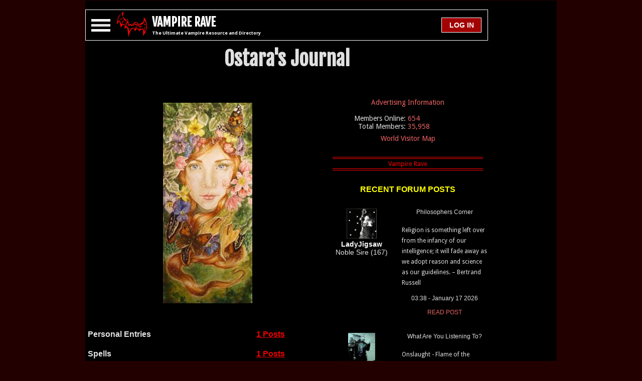

--- FILE ---
content_type: text/html; charset=utf-8
request_url: https://www.vampirerave.com/journal/journal2.php?journal=Ostara
body_size: 10427
content:
<!DOCTYPE html>
<html>
<head>
  <script>var timerStart = Date.now(); </script>
  <title>Ostara's Vampire Journal</title>
  <meta charset="UTF-8">
  <meta name="google" content="notranslate">
  <meta http-equiv="Content-Language" content="en">
  <link rel="shortcut icon" href="/favicon.ico">
  <link rel="apple-touch-icon" sizes="180x180" href="/apple-touch-icon.png">
  <link rel="manifest" href="/manifest.json">
  <link rel="mask-icon" href="/safari-pinned-tab.svg" color="#5bbad5">
  <meta name="theme-color" content="#000000">
  <meta http-equiv="Content-Type" content="text/html; charset=UTF-8" />
  <meta http-equiv="X-UA-Compatible" content="IE=edge,chrome=1">
  <meta name="viewport" content="width=device-width, initial-scale=1, maximum-scale=1, minimal-ui">
  <meta http-equiv="Content-Style-Type" content="text/css" />
  <meta name="description" content="May you have many blessings of rebirth . Focus your best intentions.  
 
 
 
 
 
 
..." />
  <meta name="copyright" content="1995, The Dark Network" />
  <meta http-equiv="audience" content="everything" />
  <meta name="author" content="CT Thompson" />
  <meta name="distribution" content="global" />
  <meta name="revisit-after" content="1 day" />

  <link rel="stylesheet" href="https://www.vampirerave.com/inc/layouts/css/phantasm.css" type="text/css" />
  <link rel="stylesheet" href="https://fonts.googleapis.com/css?family=Roboto:700|Fjalla+One|Droid+Sans%3A400%2C700" type="text/css" media="all" />

  <meta name="twitter:card"         content="summary">
  <meta name="twitter:url"          content="https://www.vampirerave.com/journal/journal2.php?journal=Ostara">
  <meta name="twitter:title"        content="Ostara's Vampire Journal">
  <meta name="twitter:description"  content="May you have many blessings of rebirth . Focus your best intentions.  
 
 
 
 
 
 
...">
  <meta name="twitter:image"        content="https://www.vampirerave.com/inc/layouts/images/phantasm/bat.png">

  <meta property="og:site_name"     content="Vampire Rave" />
  <meta property="og:url"           content="https://www.vampirerave.com/journal/journal2.php?journal=Ostara" />
  <meta property="og:type"          content="website" />
  <meta property="og:title"         content="Ostara's Vampire Journal" />
  <meta property="og:description"   content="May you have many blessings of rebirth . Focus your best intentions.  
 
 
 
 
 
 
..." />
  <meta property="og:image"         content="https://www.vampirerave.com/inc/layouts/images/phantasm/bat.png" />

  <meta itemprop="name" content="Ostara's Vampire Journal">
  <meta itemprop="description" content="May you have many blessings of rebirth . Focus your best intentions.  
 
 
 
 
 
 
...">
  <meta itemprop="image" content="https://www.vampirerave.com/inc/layouts/images/phantasm/bat.png">

  <link rel="canonical" href="https://www.vampirerave.com/journal/journal2.php?journal=Ostara" />
    <script async src="https://pagead2.googlesyndication.com/pagead/js/adsbygoogle.js?client=ca-pub-9924029466086247" crossorigin="anonymous"></script>
    

  <script src="https://ajax.googleapis.com/ajax/libs/jquery/1.12.4/jquery.min.js"></script>
  <script src="https://www.vampirerave.com/inc/moment.js"></script>
  <script src="https://www.vampirerave.com/inc/jquery.countdown.min.js"></script>

  <!-- [#!EXTRA STYLE!#] -->


</head>
<body class="holy-grail">

  <div id="wrapfabtest">
    <div class="adBanner" style="background-color:transparent; height:1px; width:1px;">
    </div>
  </div>
  <div id="ab-warning" style="display:none; min-width:250px; overflow-y: auto; flex-wrap:wrap; align-items:center; background-color:yellow; position: fixed; top: 50%; left: 50%; -webkit-transform: translate(-50%, -50%); transform: translate(-50%, -50%); border: 2px solid white; border-radius:10px; padding:15px;">
    <div style="width:100%; color:black; font-family: 'Roboto:700', sans-serif; font-weight:bold; font-size: 1em;">
	  <span style="font-size:30px;"><center>AD BLOCKING SOFTWARE DETECTED</center></span><br />
	</div>
	<div style="width:100%; color:black; font-family: 'Roboto:700', sans-serif; font-weight:bold; font-size: 1em;">
	  You are not a Premium Member and you are blocking ads. You are using Vampire Rave for free. Vampire Rave relies on ads in order to operate. Please disable your Ad Blocker. This can easily be done for Vampire Rave only.<br /><br />
	  If you are using Chrome, click the red hand button at the top right of the screen:<br /><br />
	  <center><img src="/images/ab-click.png" width="80" height="69" /></center><br />
	  Then select: <i>Don't run on pages on this site</i><br /><br />
	  If you do it correctly, the red hand will turn to green and you will no longer see this message.<br /><br /><br />
	</div>
	<div style="width:100%; color:black; font-family: 'Roboto:700', sans-serif; font-weight:bold; font-size: 1em;">
	  This window will close in <span id="count1" style="color:black; font-family: 'Roboto:700', sans-serif; font-weight:bold; font-size: 1em;"></span> seconds.
	  <br /><br />
	</div>
	<div style="width:100%; color:black; font-family: 'Roboto:700', sans-serif; font-weight:bold; font-size: 1em;">
	  <span style="font-size:30px;"><center>THANK YOU FOR USING VAMPIRE RAVE</center></span>
    </div>
  </div>


<script type="text/javascript">
if (self != top){
  if (document.images) top.location.replace(document.location.href);
  else top.location.href = document.location.href;
}
</script>

<script>
  window.onresize = displayWindowSize;

  function createCookie(name,value,days) {
    if (days) {
        var date = new Date();
        date.setTime(date.getTime()+(days*24*60*60*1000));
        var expires = "; expires="+date.toGMTString();
    }
    else var expires = "";
    document.cookie = name+"="+value+expires+"; path=/";
  }

  function displayWindowSize() {
    myWidth = window.innerWidth;
    myHeight = window.innerHeight;

	// Cookie for screen resolution
	var r = myWidth + "|" + myHeight;
	createCookie("VR_REZ", r, 60);

	// Do stuff based on screen size
	if (myWidth >= 600) {
	  document.getElementById('bat-logo').style.display='block';
	  document.getElementById('vr').innerHTML = "VAMPIRE RAVE";
	} else {
	  document.getElementById('bat-logo').style.display='none';
	  document.getElementById('vr').innerHTML = "VR";
	} // end if (myWidth >= 600)

	if (myWidth >= 865 && myWidth < 1280) {
	  if (document.getElementById('skyscraper').innerHTML != "") {
        document.getElementById('skyscraper').setAttribute("style","max-width: 170px; min-width: 170px; min-height:630px; text-align:center;");
	  }

	} else {
	  document.getElementById('skyscraper').setAttribute("style","display:none;");
      document.getElementById('skyscraper').innerHTML = "";
	} // end if (myWidth >= 865)

	// Mobile, inner-page 300x250 rectangles. Called from referring page, not Phantasm. Replaced in generate_layout.
	if(document.getElementById('mobile-inner-page')!=null) {
	  if (myWidth < 865 && document.getElementById('mobile-inner-page').innerHTML != '') {
	    document.getElementById('mobile-inner-page').setAttribute("style","text-align: center; width: 100%; margin: 16px 0 16px 0;");
	  } else {
	    document.getElementById('mobile-inner-page').setAttribute("style","text-align: center; width: 100%; margin: 16px 0 16px 0;");
	    // document.getElementById('mobile-inner-page').setAttribute("style","display:none;");
	    // document.getElementById('mobile-inner-page').innerHTML = '';
	  }
	}

	if (myWidth >= 1280) {
	  if (document.getElementById('medium-rectangle').innerHTML != "") {
        document.getElementById('medium-rectangle').setAttribute("style","float: right; width: 320px; min-width:320px; text-align: center;");
	  }	else {
	     document.getElementById('medium-rectangle').setAttribute("style","display:none;");
		 document.getElementById('medium-rectangle').innerHTML = "";
	  }
	} else {
	  document.getElementById('medium-rectangle').setAttribute("style","display:none;");
	  document.getElementById('medium-rectangle').innerHTML = "";
	} // end if (myWidth >= 1280

	// Leaderboard or Mobile Ads. Only do on page load. Do not do when page is resized.
  if (myWidth < 728) {
	  // Mobile
	  document.getElementById('header-ad-child-728').innerHTML = "";
	  document.getElementById('header-ad-child-728').setAttribute("style","display: none;");
	} else {
	  // Leaderboard
	  document.getElementById('header-ad-child-mobile').innerHTML = "";
	  document.getElementById('header-ad-child-mobile').setAttribute("style","display: none;");
	}

	if (document.getElementById('header-ad-child-728').innerHTML == '' && document.getElementById('header-ad-child-mobile').innerHTML == '') {
	  document.getElementById('header-ad-container').setAttribute("style","display: none;");
	} else {
	  document.getElementById('header-ad-container').setAttribute("style","width: 100%; min-width: 320px; display:inline-block; vertical-align:top; text-align: center;");
	}

    if (0) {
	  // Mobile
	  document.getElementById('header-ad-child-mobile').innerHTML = "";
	  document.getElementById('header-ad-child-mobile').setAttribute("style","display: none;");
	  // Leaderboard
	  document.getElementById('header-ad-child-728').innerHTML = "";
	  document.getElementById('header-ad-child-728').setAttribute("style","display: block; height:90px;");
	}

	// Resize inner content to protect against big broken div's
	var maxW = 0;
	if (myWidth >= 1300) {
	  maxW = myWidth - 240 - 240 - 320 - 5 - 5 - 5 - 10;
	} else if (myWidth >= 1280) {
	  maxW = myWidth - 170 - 170 - 320 - 5 - 5 - 5 - 10;
	} else if (myWidth >= 1088) {
	  maxW = myWidth - 170 - 170 - 164 - 5 - 5 - 5 - 14;
	} else if (myWidth >= 865) {
	  maxW = myWidth - 164 - 26 - 2;
	} else {
	  maxW = myWidth - 26 - 11;
	}
    document.getElementById('content-left-inner').style.maxWidth = maxW;
    document.getElementById('content-left-inner').style.Width = maxW;

	var w = 0;
	if (myWidth < 1088) {
	  w = myWidth;
	} else if (myWidth >=1088 && myWidth < 1300) {
	  w = myWidth - 170 - 170 ;
	} else {
	  w = myWidth - 240 - 240;
	}

	document.getElementById('content-wrapper').setAttribute("style", "width: " + (w-16) + "; margin: 0; padding: 0");

	w =  $('#content-wrapper').width();
	var ww = "font-family: 'Roboto:700', sans-serif; font-size: 1em; line-height: 1.2; height:60px; background-color: black;  border-style: solid; border-width: 1px; border-color: white; z-index:5; width: " + (w-2) + "px; min-width: 340px; display: flex; justify-content: center; align-items:center;";
	document.getElementById('header-div').setAttribute("style", ww);

	if (myWidth < 728) {
      document.getElementById('ultimate').style.display='none';
	} else {
	  document.getElementById('ultimate').style.display='inline';
	}

	if ( document.getElementById('user-avatar') != null ) {
	  if (myWidth < 500) {
	    document.getElementById('user-avatar').style.display='none';
	  } else {
	    document.getElementById('user-avatar').style.display='block';
	  }
	}

    document.getElementById('sticky-header-spacer').setAttribute("style", "display: none;");

	// If the window is resized, and nav-menu is open, move nav-menu to the bottom of header-div
	if (document.getElementById('nav-menu').style.display != 'none') {
      var el = $('#header-div');
	  var bottom = el.offset().top + el.outerHeight(true)
	  var left = el.offset().left;
	  document.getElementById('nav-menu').style.top = (bottom - 1);
	  document.getElementById('nav-menu').style.left = left;
	}

document.getElementById('vr').innerHTML = "VAMPIRE RAVE";
  }; // end function displayWindowSize()

  function move_nav_window() {
    // make sure nav-menu is always right below header-div
	if (document.getElementById('nav-menu').style.display != 'none') {
      var el = $('#header-div');
	  var bottom = el.offset().top + el.outerHeight(true)
	  var left = el.offset().left;
	  document.getElementById('nav-menu').style.top = (bottom - 1);
	  document.getElementById('nav-menu').style.left = left;
	}
  }

  function getMobileOperatingSystem() {
    var userAgent = navigator.userAgent || navigator.vendor || window.opera;
    if ( userAgent.match( /iPad/i ) || userAgent.match( /iPhone/i ) || userAgent.match( /iPod/i ) ) {
      return 'iOS';
	} else if ( userAgent.match( /Android/i ) ) {
      return 'Android';
	} else {
      return 'unknown';
    }
  }


  //function get_social_media_stats() {
  //  var xhttp = new XMLHttpRequest();
  //  xhttp.onreadystatechange = function() {
  //    if (xhttp.readyState == 4 && xhttp.status == 200) {
  //      var myArr = JSON.parse(xhttp.responseText);
  //      document.getElementById("fb-likes").innerHTML = Intl.NumberFormat().format(myArr['facebook']);
  //		document.getElementById("google-likes").innerHTML = Intl.NumberFormat().format(myArr['gplus']);
  //		document.getElementById("stumbleupon-likes").innerHTML = Intl.NumberFormat().format(myArr['stumble']);
  //	  }
  //  };
  //  xhttp.open("GET", "https://www.vampirerave.com/inc/layouts/templates/get_social_counts.php?thisurl=https://www.vampirerave.com/journal/journal2.php?journal=Ostara", true);
  //  xhttp.send();
  //}

  <!-- Sticky Header -->
  <!-- Scroll up, stop -->
  var lastScrollTop = document.documentElement.scrollTop;
  function position_header() {
    $( window ).scroll(
      function() {
		// set header-div width to that of content-wrapper //
		var  w =  $('#content-wrapper').width();
		var offsets = $('#header-div').offset();

		// Sticky Nav Header
		var header_div_top = offsets.top;
        if (header_div_top < $("#header-ad-container").height()) { header_div_top = $("#header-ad-container").height(); }
	    var to_scroll = header_div_top - $( window ).scrollTop();
		if (to_scroll < 0) { to_scroll = 0; }
		if (to_scroll == 0) {
		  var s = "font-family: 'Roboto:700', sans-serif; font-size: 1em; line-height: 1.2; height:60px; background-color: black; border-style: solid; border-width: 1px; border-color: white; z-index:5; width: " + (w-2) + "px; top: 0; position: fixed;  min-width: 340px; display: flex; justify-content: center; align-items:center;";
	      document.getElementById('header-div').setAttribute("style", s);
		  s = "height:60px; display: block;";
		  document.getElementById('sticky-header-spacer').setAttribute("style", s);
	    } else {
		  var s = "font-family: 'Roboto:700', sans-serif; font-size: 1em; line-height: 1.2; height:60px; background-color: black; border-style: solid; border-width: 1px; border-color: white; z-index:5; width: " + (w-2) + "px; position: static;  min-width: 340px; display: flex; justify-content: center; align-items:center;";
	      document.getElementById('header-div').setAttribute("style", s);
	      s = "display: none;";
		  document.getElementById('sticky-header-spacer').setAttribute("style", s);
		}

		// Nav Menu
        var st = window.pageYOffset || document.documentElement.scrollTop;
        if (st > lastScrollTop){
          // downscroll code
        } else {
          // upscroll code

		  // The distance between the bottom of header-div and the top of nav-menu can be zero or negative. It can NEVER be positive.
		  // If the distance is positive, move nav-menu to the bottom of header-div.
		  if (document.getElementById('nav-menu').style.display != 'none') {
		    // We're scrolling up, move the nav menu.
			// But ONLY move the menu if we scroll up past the top of the nav menu (where a gap would be created).
            var original_open_position = nav_open_position.replace("px", "");
            // compute: if we move, what will the top of the nav menu postion be? If it is not less than original_open_position, don't do it.
            var w =  $('#content-wrapper').width();
		    var offsets = $('#header-div').offset();
            var top = offsets.top + 60 + 1;
            if (top<original_open_position) {
			  // var w =  $('#content-wrapper').width();
		      // var offsets = $('#header-div').offset();
              // var top = offsets.top + 60 + 1;
		      var left = offsets.left;
              document.getElementById('nav-menu').style.top = top.toString() + "px";
		      document.getElementById('nav-menu').style.left = left.toString() + "px";
		      document.getElementById('nav-menu').style.maxWidth = w.toString() + "px";
			}
		  }
		}
        lastScrollTop = st;
        // end Nav Menu
      } // end function
	);
  }

  // Escape Keypress
  $(document).keyup(function(e) {
    if (e.keyCode == 27) {
      document.getElementById('overlay').style.display = 'none';
      // document.getElementById('social-window').style.display = 'none';
      document.getElementById('login-window').style.display = 'none';
      document.getElementById('message-window').style.display = 'none';
	  if (document.getElementById('nav-menu').style.display != 'none') {
	    var toggles = document.querySelectorAll(".c-hamburger");
        for (var i = toggles.length - 1; i >= 0; i--) {
          var toggle = toggles[i];
		  (toggle.classList.contains("is-active") === true) ? toggle.classList.remove("is-active") : toggle.classList.add("is-active");
        };
		close_nav_menu();
	  }
	}
  });

  function close_nav_menu() {
	if (document.getElementById('nav-personal-menu') != null) { document.getElementById('nav-personal-menu').style.height = '0px'; }
	if (document.getElementById('nav-premium-menu') != null) { document.getElementById('nav-premium-menu').style.height = '0px'; }
	if (document.getElementById('nav-profile-menu') != null) { document.getElementById('nav-profile-menu').style.height = '0px'; }
	if (document.getElementById('nav-portfolio-menu') != null) { document.getElementById('nav-portfolio-menu').style.height = '0px'; }
	if (document.getElementById('nav-journal-menu') != null) { document.getElementById('nav-journal-menu').style.height = '0px'; }
    if (document.getElementById('nav-advertising-menu') != null) { document.getElementById('nav-advertising-menu').style.height = '0px'; }
	if (document.getElementById('nav-acolyte-menu') != null) { document.getElementById('nav-acolyte-menu').style.height = '0px'; }
	if (document.getElementById('nav-procurator-menu') != null) { document.getElementById('nav-procurator-menu').style.height = '0px'; }
	if (document.getElementById('nav-dominar-menu') != null) { document.getElementById('nav-dominar-menu').style.height = '0px'; }
	if (document.getElementById('nav-sentoran-menu') != null) { document.getElementById('nav-sentoran-menu').style.height = '0px'; }
	if (document.getElementById('nav-regent-menu') != null) { document.getElementById('nav-regent-menu').style.height = '0px'; }
	if (document.getElementById('nav-administrator-menu') != null) { document.getElementById('nav-administrator-menu').style.height = '0px'; }
	if (document.getElementById('nav-the-prince-menu') != null) { document.getElementById('nav-the-prince-menu').style.height = '0px'; }
	document.getElementById('nav-main-menu').style.height = '0px';
	document.getElementById('nav-members-menu').style.height = '0px';
	document.getElementById('nav-societies-menu').style.height = '0px';
    document.getElementById('nav-services-menu').style.height = '0px';
    $("#nav-menu").fadeOut(650);
  }

</script>

<div class="holy-grail__body">
  <div class="holy-grail__content" style="margin: 0px; padding: 0px;">
    <div id="content-wrapper" style="margin: 0; padding: 0; width:100%;">

	  <!-- Fixed top ad -->
	  <div id="header-ad-container" style="display: none;">
	    <div id="header-pre-ad-container" style="width: 100%; min-width: 320px; height:2px;"></div>

		<div id="header-ad-child-728" style="display: none;">

		</div>

		<div id="header-ad-child-mobile" style="text-align:center; width:100%; height:70px;">

<!-- V Rave Mobile -->

<script async src="https://pagead2.googlesyndication.com/pagead/js/adsbygoogle.js?client=ca-pub-9924029466086247"
   crossorigin="anonymous"></script>
<!-- V Rave Mobile -->
<ins class="adsbygoogle"
   style="display:inline-block;width:320px;height:50px"
   data-ad-client="ca-pub-9924029466086247"
   data-ad-slot="7990419986"></ins>
<script>
   (adsbygoogle = window.adsbygoogle || []).push({});
</script>

		</div>

		<div id="header-post-ad-container" style="width: 100%; min-width: 320px; height:2px;"></div>
	  </div>

      <div id="header-div" style="font-family: 'Roboto:700', sans-serif; font-size: 1em; line-height: 1.2; height:60px; background-color: black; border-style: solid; border-width: 1px; border-color: white; z-index:5; min-width: 340px; display: flex; justify-content: center; align-items:center;">
        <div class="c-hamburger c-hamburger--htx" style="float: left;"><span>.</span></div>

        <div id="bat-logo" style="float: left; margin-left:2px; display:none;">
		    <a href="/"><img src="https://www.vampirerave.com/inc/layouts/images/phantasm/bat.png" alt="Real vampires love Vampire Rave." width="60" height="50" /></a>
		</div>

		<div id="vr-div" style="float: left; margin:1px 0 0 10px; font-family: 'Fjalla One', sans-serif; font-size: 1.5em; line-height: 1.3; font-weight: bold; height:60px; display: flex; justify-content: center; align-items:center;">
		  <div>
		    <a href="/" class="no-style"><span id="vr">VR</span></a><br />
		    <span id="ultimate" style="display: none;"><h1>The Ultimate Vampire Resource and Directory</h1></span>
		  </div>
		</div>


		<div style="height:60px; float: left; margin:0; text-align:center; display: flex; justify-content: center; align-items:center; flex-grow:2;">

		</div>
		
		<div id="login-button" style="float:right; margin: 0px 12px 0px 0px;; height:60px; display: flex; justify-content: center; align-items:center;">
		  <div>
		

			<input type="button" value=" LOG IN " class="mc-link-spans" style="padding: 0 !important; width:80px; min-width:80px; height:30px; font-size: 14px; font-weight: bold; vertical-align: middle; display: table-cell;" onmouseover="this.style.cursor='pointer'" onclick="document.getElementById('overlay').style.display='block'; document.getElementById('login-window').style.display='block'; document.getElementById('login-username').focus();" />

		  </div>
		</div>
	  </div>

	  <div id="sticky-header-spacer" style="display: none;"></div>

<script>
  function toggle_nav(to_toggle) {
	var current_height = document.getElementById(to_toggle).style.height;
	if (current_height == '' || current_height == '0px' || current_height == null) { current_height = '0'; }
	var the_id = '#' + to_toggle;
    if (current_height == '0') {
      $(the_id).animate({ height: $(the_id).get(0).scrollHeight }, 100, function(){ $(this).height('auto'); });
	} else {
	  $(the_id).animate({height: 0}, 10);
	}
  }
</script>

      <div id="nav-menu" style="display: none; position: absolute; z-index: 2; padding: 0; margin: 0; background-color: #170000; font-family: 'Roboto:700', sans-serif; font-size: 1em; border-style: solid; border-width: 1px; border-color: white;">

		<nav>

		    <div class="menu-item">
		      <h4><a href="#" onclick="toggle_nav('nav-main-menu');return false;">Main Menu</a></h4>
		      <ul id="nav-main-menu">
		        <li><a href="/">Home</a></li>
				<li><a href="/help.php">Request Help</a></li>
		        <li><a href="/kb.php">The VR Manual</a></li>
		        <li><a href="/news/news.php">News</a></li>
				<li><a href="/faq.php">FAQ</a></li>
				<li><a href="/levels2.php">Status System</a></li>
				<li><a href="/vampire.php">What is a Vampire?</a></li>
				<li style="height:30px;"><a href="/db/"><p style="text-align:left; float: left; margin:0; width:240px;">The Vampire Database</p><p style="text-align:right; float: left; margin:0; width:100px; margin: 0px 0px 0px -40px;">[ 12,415 ]</p></a></li>
				<li><a href="/bw/">Blood and Water</a></li>
				<li><a href="/editorials/">Editor's Corner</a></li>
				<li><a href="/inspiration.php">Inspiration</a></li>
				<li><a href="/banners.php">Banners</a></li>
				<li><a href="/code_updates.php">Code Base Updates</a></li>
				<li><a href="/contact.php">Contact Us</a></li>
		      </ul>
		    </div>

		    <div class="menu-item">
		      <h4><a href="#" onclick="toggle_nav('nav-members-menu');return false;">Members</a></h4>
		      <ul id="nav-members-menu">
		        <li><a href="/getting_started.php">Getting Started</a></li>
		        <li style="height:30px;"><a href="/online.php"><p style="text-align:left; float: left; margin:0; width:240px;">Who's Online</p><p style="text-align:right; float: left; margin:0; width:100px; margin: 0px 0px 0px -40px;">[ 654 ]</p></a></li>
            <li style="height:30px;"><a href="/stream"><p style="text-align:left; float: left; margin:0; width:240px;">The Stream</p><p style="text-align:right; float: left; margin:0; width:100px; margin: 0px 0px 0px -40px;">[ 70,562 ]</p></a></li>
		        <li><a href="/vr_ip_map.php">World Visitor Map</a></li>
		        <li><a href="/kismet.php">Kismet</a></li>
		        <li style="height:30px;"><a href="/levels.php"><p style="text-align:left; float: left; margin:0; width:240px;">User Levels</p><p style="text-align:right; float: left; margin:0; width:100px; margin: 0px 0px 0px -40px;">[ 35,958 ]</p></a></li>
		        <li><a href="/top.php">The Top</a></li>
		        <li style="height:30px;"><a href="/vc/"><p style="text-align:left; float: left; margin:0; width:240px;">Vamp Cams</p><p style="text-align:right; float: left; margin:0; width:100px; margin: 0px 0px 0px -40px;">[ 0 ]</p></a></li>
		        <li style="height:30px;"><a href="/public_pages.php"><p style="text-align:left; float: left; margin:0; width:240px;">Member Pages</p><p style="text-align:right; float: left; margin:0; width:100px; margin: 0px 0px 0px -40px;">[ 547 ]</p></a></li>
		        <li style="height:30px;"><a href="/profiles/profiles.php"><p style="text-align:left; float: left; margin:0; width:240px;">Profiles</p><p style="text-align:right; float: left; margin:0; width:100px; margin: 0px 0px 0px -40px;">[ 27,759 ]</p></a></li>
		        <li style="height:30px;"><a href="/portfolios.php"><p style="text-align:left; float: left; margin:0; width:240px;">Portfolios</p><p style="text-align:right; float: left; margin:0; width:100px; margin: 0px 0px 0px -40px;">[ 9,371 ]</p></a></li>
		        <li style="height:30px;"><a href="/journal/journals.php"><p style="text-align:left; float: left; margin:0; width:240px;">Journals</p><p style="text-align:right; float: left; margin:0; width:100px; margin: 0px 0px 0px -40px;">[ 20,309 ]</p></a></li>
		        <li style="height:30px;"><a href="/member_articles.php"><p style="text-align:left; float: left; margin:0; width:240px;">Member Articles</p><p style="text-align:right; float: left; margin:0; width:100px; margin: 0px 0px 0px -40px;">[ 192 ]</p></a></li>
		        <li style="height:30px;"><a href="/polls_all.php"><p style="text-align:left; float: left; margin:0; width:240px;">Polls</p><p style="text-align:right; float: left; margin:0; width:100px; margin: 0px 0px 0px -40px;">[ 1,663 ]</p></a></li>
		        <li style="height:30px;"><a href="/forum/forum.php?group=1"><p style="text-align:left; float: left; margin:0; width:240px;">The Forum</p><p style="text-align:right; float: left; margin:0; width:100px; margin: 0px 0px 0px -40px;">[ 28,871 ]</p></a></li>
		        <li><a href="/chat/index.php">VR Chat</a></li>
				<li><a href="/chat/private.php">Private Chat</a></li>
		        <li style="height:30px;"><a href="/mentorships/mentorships.php"><p style="text-align:left; float: left; margin:0; width:240px;">Mentorships</p><p style="text-align:right; float: left; margin:0; width:100px; margin: 0px 0px 0px -40px;">[ 339 ]</p></a></li>
		        <!-- <li><a href="/games/">Games</a></li> -->
		        <li style="height:30px;"><a href="/high_sires.php"><p style="text-align:left; float: left; margin:0; width:240px;">The Immortals</p><p style="text-align:right; float: left; margin:0; width:100px; margin: 0px 0px 0px -40px;">[ 585 ]</p></a></li>
		        <li><a href="/honor/">Honor</a></li>
		        <li><a href="/what_theyre_doing.php">What They're Doing</a></li>
				<li><a href="/acolyte.php">Take the Acolyte Test</a></li>
		      </ul>
		    </div>

		    <div class="menu-item">
		      <h4><a href="#" onclick="toggle_nav('nav-societies-menu');return false;">Societies</a></h4>
		      <ul id="nav-societies-menu">
		        <li style="height:30px;"><a href="/houses/houses.php?org=Alliance"><p style="text-align:left; float: left; margin:0; width:240px;">Aliances</p><p style="text-align:right; float: left; margin:0; width:100px; margin: 0px 0px 0px -40px;">[ 9 ]</p></a></li>
		        <li style="height:30px;"><a href="/houses/houses.php?org=House"><p style="text-align:left; float: left; margin:0; width:240px;">Houses</p><p style="text-align:right; float: left; margin:0; width:100px; margin: 0px 0px 0px -40px;">[ 7 ]</p></a></li>
		        <li style="height:30px;"><a href="/houses/houses.php?org=Coven"><p style="text-align:left; float: left; margin:0; width:240px;">Covens</p><p style="text-align:right; float: left; margin:0; width:100px; margin: 0px 0px 0px -40px;">[ 36 ]</p></a></li>
		        <li><a href="/houses/faq.php">FAQ</a></li>
		        <li><a href="/houses/marks.php">Marks</a></li>
		        <li><a href="/society_representations.php">Representations</a></li>
		        <li><a href="/houses/standings.php">Standings</a></li>
		      </ul>
		    </div>

		    <div class="menu-item">
		      <h4><a href="#" onclick="toggle_nav('nav-services-menu');return false;">Services</a></h4>
		      <ul id="nav-services-menu">
		        <li><a href="/adinfo.php">Advertising Information</a></li>
                <li style="height:30px;"><a href="/modules/links/index.php?group=1"><p style="text-align:left; float: left; margin:0; width:240px;">Links</p><p style="text-align:right; float: left; margin:0; width:100px; margin: 0px 0px 0px -40px;">[ 447 ]</p></a></li>
		        <li><a href="/premium.php">Premium Membership Benefits</a></li>
				<li><a href="/premium_faq.php">Premium Membership FAQ</a></li>
		        <li><a href="/pm.php">Premium Membership Instant Activation</a></li>
		        <li><a href="/store.php">VR Store</a></li>
			  </ul>
		    </div>

		</nav>

	  </div>

	  <div id="header-notification-container" style="margin-top: 2px; padding: 1px; background-color: white; vertical-align: middle; display: none;">
	    <div id="notification-message" style="margin: 0; padding: 4px 0 4px 0; width: 100%; background-color: red; text-align: center; font-family: 'Droid Sans', sans-serif, Georgia, Verdana, Arial, Helvetica; font-weight: bold; color: black; "></div>
	  </div>

	  <div style="font-family: 'Fjalla One', sans-serif; font-size: 2.5em; line-height: 1.3; font-weight: bold; text-align:center; margin: 0; padding: 10px 0 20px 0; display: inline-block; width:100%;">
		<div style="width:100%; word-break: break-word; word-wrap:break-word; overflow-wrap: break-word;" id="headline">
	      Ostara's Journal<br />
	    </div>
		<div style="width:100%;  word-break: break-word; word-wrap:break-word; overflow-wrap: break-word; font-size:18px; font-weight:normal;" id="sub-headline">
	      <br />
	    </div>
	  </div>

	  <div style="display: flex; flex: row nowrap flex-start;">
	    <div style="display: flex; order: 1; font-family: 'Roboto:700', sans-serif; font-size: 1em; line-height: 1.2; min-height: 600px; padding: 0 0 0 5px;">
		  <div id="content-left-inner" style="justify-content: flex-start; align-items: flex-start; max-width: -37px; width: -37px;">

	        <br><center><div class="img-container" style="width:98%; text-align:center; margin-bottom:10px;"><a href="/profiles/profiles2.php?profile=Ostara"><img src="/pictures/Ostara-pic1.jpg" alt="Ostara's Journal" border=0></a></div></center><br /><br /><center>
	    <div style="max-width:560px; display:flex; align-items: flex-start; justify-content:flex-start; flex-wrap: wrap;">
		  <div style="text-align:left; width:320px; margin:0 16px 20px 0;"><b>Personal Entries</b></div>
		  <div style="text-align:left; width:110px; margin:0 16px 16px 0;"><b><a href="journal_section.php?section=personal&journal=Ostara">1 Posts</a></b></div>
		  <div style="text-align:right; margin:0 16px 16px 0;"></div>
	    </div>
	  
	    <div style="max-width:560px; display:flex; align-items: flex-start; justify-content:flex-start; flex-wrap: wrap;">
		  <div style="text-align:left; width:320px; margin:0 16px 20px 0;"><b>Spells</b></div>
		  <div style="text-align:left; width:110px; margin:0 16px 16px 0;"><b><a href="journal_section.php?section=spells&journal=Ostara">1 Posts</a></b></div>
		  <div style="text-align:right; margin:0 16px 16px 0;"></div>
	    </div>
	  
	  </center>
	  <br />
      <center><a href="/profiles/profiles2.php?profile=Ostara" class="menu"><div class="new-marker" style="width:110px; text-align:center; font-size:24px;" onmouseover="javascript:this.style.color='red';" onmouseout="javascript:this.style.color='white';">PROFILE</div></a>
	  <br /><br /><span class="warn"><b>Journal created Mar 20, 2022</b><br /></center><br />
	  
<!-- Mobile, Inner-page Ad -->
<center>
<div id="mobile-inner-page" style="width:300px; height:250px;">

<!-- V Rave In-article Responsive -->

     <script async src="https://pagead2.googlesyndication.com/pagead/js/adsbygoogle.js?client=ca-pub-9924029466086247"
          crossorigin="anonymous"></script>
     <ins class="adsbygoogle"
          style="display:block; text-align:center;"
          data-ad-layout="in-article"
          data-ad-format="fluid"
          data-ad-client="ca-pub-9924029466086247"
          data-ad-slot="8307570861"></ins>
     <script>
          (adsbygoogle = window.adsbygoogle || []).push({});
     </script>

</div>
</center>

	<br />
		  </div>
	    <div id="skyscraper" style="display: none;">
		  <div style="width:100%; min-height:610px; text-align:center;">

          </div>
		  <div style="font-size:14px; text-align:center; width:100%;"><a href="/adinfo.php" class="h-link2">Advertising Information</a></div>
	    </div>

	    <div id="medium-rectangle" style="display: none;">

		  <div id="medium-rectangle-ad-unit-top" style="display: none;">


		  </div>

  		  <div id="medium-rectangle-inner-content" style="margin-top: 10px;">
		    <table style="width:100%" cellspacing=0 cellpadding=0>
			  <tr>
			    <td colspan="2" style="font-size:14px; text-align:center;">
			      <a href="/adinfo.php" class="h-link2">Advertising Information</a><br /><br />
			    </td>
			  </tr><tr>
			    <td style="text-align:right; font-size:14px; width:50%;">Members Online:&nbsp;</td><td style="text-align:left; font-size:14px;"><a href="/online.php" class="h-link2">654</a></td>
			  </tr><tr>
			    <td style="text-align:right; font-size:14px; width:50%;">Total Members:&nbsp;</td><td style="text-align:left; font-size:14px;"><a href="/levels.php" class="h-link2">35,958</a></td>
			  </tr><tr>
			    <td colspan="2" style="font-size:14px; text-align:center; padding-top:8px;">
				  <a href="/vr_ip_map.php" class="h-link2">World Visitor Map</a>
				</td>
			  </tr>
			</table>
			<br /><hr class="body-line" width="300" /><br />
  <center><span class="warn"><b>RECENT FORUM POSTS</b></span></center><br /><div style="display:flex; justify-content:center; align-items:flex-start; flex-wrap: nowrap; width:100%; padding:10px;"><div style="padding: 0 20px 0 0; font-size:14px; word-wrap:break-word; width:120px;"><a href="/profiles/profiles2.php?profile=LadyJigsaw"><img src="/thumbs/LadyJigsaw-thumb.gif" width="60" height="60" alt="LadyJigsaw" style="" /></a><br /><b><a href="/profiles/profiles2.php?profile=LadyJigsaw" class="menu">LadyJigsaw</a><br /></b>
	    Noble Sire (167)<br />
	    </div>
		<div style="padding:0 10px 0 0; font-size:12px; width:180px; word-wrap:break-word;">
		Philosophers Corner<br /><br />
		<table width="100%" cellpadding=0 cellpacing=0><tr><td align="left"><span style="font-size:12px;">Religion is something left over from the infancy of our intelligence; it will fade away as we adopt reason and science as our guidelines. – Bertrand Russell</span></td></tr></table><br />
	    <span style="font-size:12px;">03:38 - January 17 2026</span><br /><br />
		<span style="font-size:12px;"><a href="/forum/message.php?message=189736&group=1&catid=4" class="h-link2">READ POST</a></span><br /><br />
	  </div></div><div style="display:flex; justify-content:center; align-items:flex-start; flex-wrap: nowrap; width:100%; padding:10px;"><div style="padding: 0 20px 0 0; font-size:14px; word-wrap:break-word; width:120px;"><a href="/profiles/profiles2.php?profile=dracken"><img src="/thumbs/dracken-thumb.jpg" width="54" height="60" alt="dracken" style="" /></a><br /><b><a href="/profiles/profiles2.php?profile=dracken" class="menu">dracken</a><br /></b>
	    Royal Sire (248)<br />
	    </div>
		<div style="padding:0 10px 0 0; font-size:12px; width:180px; word-wrap:break-word;">
		What Are You Listening To?<br /><br />
		<table width="100%" cellpadding=0 cellpacing=0><tr><td align="left"><span style="font-size:12px;">Onslaught - Flame of the Antichrist...</span></td></tr></table><br />
	    <span style="font-size:12px;">14:00 - January 17 2026</span><br /><br />
		<span style="font-size:12px;"><a href="/forum/message.php?message=189735&group=1&catid=4" class="h-link2">READ POST</a></span><br /><br />
	  </div></div><div style="display:flex; justify-content:center; align-items:flex-start; flex-wrap: nowrap; width:100%; padding:10px;"><div style="padding: 0 20px 0 0; font-size:14px; word-wrap:break-word; width:120px;"><a href="/profiles/profiles2.php?profile=LadyJigsaw"><img src="/thumbs/LadyJigsaw-thumb.gif" width="60" height="60" alt="LadyJigsaw" style="" /></a><br /><b><a href="/profiles/profiles2.php?profile=LadyJigsaw" class="menu">LadyJigsaw</a><br /></b>
	    Noble Sire (167)<br />
	    </div>
		<div style="padding:0 10px 0 0; font-size:12px; width:180px; word-wrap:break-word;">
		The Bar<br /><br />
		<table width="100%" cellpadding=0 cellpacing=0><tr><td align="left"><span style="font-size:12px;">Friday drink specials will be Strawberry Jalapeño Margaritas & French 75sHayden's choice now playing Phoenix by: Gaerea...</span></td></tr></table><br />
	    <span style="font-size:12px;">23:42 - January 15 2026</span><br /><br />
		<span style="font-size:12px;"><a href="/forum/message.php?message=189731&group=1&catid=4" class="h-link2">READ POST</a></span><br /><br />
	  </div></div><br /><center><span style="font-size:14px;"><a href="/forum/forum.php?group=1" class="h-link2">THE FORUM</a></span></center>
		  </div>
  
        </div>

	  </div>
    </div>



<!-- footer -->


<div style="display: flex; flex-direction: row; flex-wrap: wrap; align-items: flex-start; justify-content: center; margin-top:10px;">

  <div style="flex-grow: 1; min-width:260px; max-width: 330px; color: white; margin:10px 20px 10px 20px;">
    <span style="font-family: 'Roboto:700', sans-serif; font-size: 1.1em; line-height: 1.2; font-weight:bold; font-style: italic;">COMPANY<br /></span>
	<table><tr><td style="text-align:center;"><hr class="footer-line" /></td></tr></table>
	<span style="font-family: 'Roboto:700', sans-serif; font-size: 1em; line-height: 1.5;">
	  <a href="/help.php" class="menu">REQUEST HELP</a><br />
	  <a href="/contact.php" class="menu">CONTACT US</a><br />
	  <a href="/site_map.php" class="menu">SITEMAP</a><br />
	  <a href="/bug/index.php" class="menu">REPORT A BUG</a><br />
	  <a href="/updates.php" class="menu">UPDATES</a><br />
    </span>
  </div>

  <div style="flex-grow: 1; min-width:260px; max-width: 330px; color:white; margin:10px 20px 10px 20px;">
    <span style="font-family: 'Roboto:700', sans-serif; font-size: 1.1em; line-height: 1.2; font-weight:bold; font-style: italic;">LEGAL<br /></span>
	<table><tr><td style="text-align:center;"><hr class="footer-line" /></td></tr></table>
	<span style="font-family: 'Roboto:700', sans-serif; font-size: 1em; line-height: 1.5;">
	  <a href="/tos.php" class="menu">TERMS OF SERVICE</a><br />
	  <a href="/privacy.php" class="menu">PRIVACY POLICY</a><br />
	  <a href="/dmca.php" class="menu">DMCA POLICY</a><br />
    </span>
  </div>

</div>

<div style="width:100%; display: flex; flex-direction: column; flex-wrap: wrap; align-items: center; justify-content: center; margin-top:20px; margin-bottom:10px;">
  <div style="font-family: 'Roboto:700', sans-serif; font-size: 1em; line-height: 1.2; font-weight:bold; padding-bottom:15px; text-align:center;">REAL VAMPIRES LOVE VAMPIRE RAVE</div>

  <div style="display: flex; flex-direction: row; flex-wrap: wrap; justify-content: center; align-items: center; align-content: center; width:96%;">
    <div style="order: 1; font-family: 'Roboto:700', sans-serif; font-size: 1em; text-align:center;">&copy; 2004 - 2026 <a href="/">Vampire Rave</a>.&nbsp;</div>
	<div style="order: 2; font-family: 'Roboto:700', sans-serif; font-size: 1em; text-align:center;">All Rights Reserved.</div>
  </div>

  <div style="display: flex; flex-direction: row; flex-wrap: wrap; justify-content: center; align-items: center; align-content: center; width:96%;">
    <div style="order: 1; font-family: 'Roboto:700', sans-serif; font-size: 1em; text-align:center;">Vampire Rave is a member of&nbsp;</div>
	<div style="order: 2; font-family: 'Roboto:700', sans-serif; font-size: 1em; text-align:center;"><a href="http://www.thedarknetwork.net/">The Dark Network</a>.</div>
  </div>


  <div style="font-family: 'Roboto:700', sans-serif; font-size: 1em; text-align:center; padding-bottom: 44px;">Page generated in 0.1017 seconds.</div>
</div>



<!-- Dim Screen -->
<div id="overlay"></div>


<!-- Login Window -->
<div id="login-window" style="color: red; font-size:1.5em; ">
  <div style="width:100%; padding-bottom:10px;">
    <a href="#" class="cancel-message" onclick="document.getElementById('overlay').style.display='none'; document.getElementById('login-window').style.display='none';">X</a>
  </div>
  <div style="width:320px; margin-top:40px;">

    <form action="/modules/login.php" method="post">

	<div style="font-size: 18px; color: white; font-family: 'Droid Sans', sans-serif, Georgia, serif, arial, helvetica;">
	  Username:
	  <input type="text" name="username" id="login-username" class="forminput" style="width:200px; padding:5px; border-radius: 3px;" value="" />
	  <br /><br />
	</div>

	<div style="font-size: 18px; color: white; font-family: 'Droid Sans', sans-serif, Georgia, serif, arial, helvetica; padding-bottom:10px;">
	  Password:
	  <input type="password" name="password" id="login-password" class="forminput" style="width:200px; padding:5px; border-radius: 3px;" maxlength="255" />
	  <br />
	</div>

    <div style="text-align:left; padding-bottom:10px; font-size: 13px; color: white; font-family: 'Droid Sans', sans-serif, Georgia, serif, arial, helvetica;">
      <input type="checkbox" name="prv" value="1" style="vertical-align: middle;" checked> I agree to Vampire Rave's <a href="/privacy.php">Privacy Policy</a>.<br>
      <input type="checkbox" name="tos" value="1" style="vertical-align: middle;" checked> I agree to Vampire Rave's <a href="/tos.php">Terms of Service</a>.<br>
      <input type="checkbox" name="dmca" value="1" style="vertical-align: middle;" checked> I agree to Vampire Rave's <a href="/dmca.php"> DMCA Policy</a>.<br>
      <input type="checkbox" name="cook" value="1" style="vertical-align: middle;" checked> I agree to Vampire Rave's use of Cookies</a>.<br>
    </div>

	<div style="padding-bottom:16px; font-size: 16px; color: white; font-family: 'Droid Sans', sans-serif, Georgia, serif, arial, helvetica;">
	  <input type="submit" class="mc-link-spans" style="width:100px; min-width:100px; height:34px; font-size: 14px; font-weight: bold; vertical-align: middle; display: table-cell;" onmouseover="this.style.cursor='pointer'" value="LOG IN" />
	</div>

	<div style="padding-bottom:10px; font-size: 13px; color: white; font-family: 'Droid Sans', sans-serif, Georgia, serif, arial, helvetica;">
	  &bull;&nbsp;&nbsp;<a href="/signup.php">SIGN UP</a>
	  &bull;&nbsp;&nbsp;<a href="/password.php">GET PASSWORD</a>
	  &bull;&nbsp;&nbsp;<a href="/username.php">GET USERNAME</a>&nbsp;&nbsp;&bull;
	</div>

	</form>

  </div>

</div>


<!-- Message Window -->
<div id="message-window" style="color: red; font-size:1.5em; ">
  <a href="javascript:void(0)" class="cancel-message" style="padding: 10px 10px 0 0;" onclick="document.getElementById('overlay').style.display='none'; document.getElementById('message-window').style.display='none';">X</a><br /><br />
  <div id="message-window-content" style="display: flex; flex-direction: row; flex-wrap: wrap; position:relative; text-align:center; font-weight:bold; font-size:0.5em; color:red; ">
  </div>
</div>



    </div>
  </div>
  <div class="holy-grail__sidebar holy-grail__sidebar--first"  style="overflow: hidden;">       </div>
  <div class="holy-grail__sidebar holy-grail__sidebar--second" style="overflow: hidden;">      </div>
</div>

<script>
  var nav_open_position = 0;
  (function() {
    "use strict";
    var toggles = document.querySelectorAll(".c-hamburger");
    for (var i = toggles.length - 1; i >= 0; i--) {
      var toggle = toggles[i];
      toggleHandler(toggle);
    };
    function toggleHandler(toggle) {
      toggle.addEventListener( "click", function(e) {
        e.preventDefault();
        (this.classList.contains("is-active") === true) ? this.classList.remove("is-active") : this.classList.add("is-active");
		if (this.classList.contains("is-active") === true) {
		  // Menu opens. Get the absolute location of the hamburger menu and display the nav-menu below it.
		  var w =  $('#content-wrapper').width();
		  var offsets = $('#header-div').offset();
          var top = offsets.top + 60 + 1;
		  var left = offsets.left;
          document.getElementById('nav-menu').style.top = top.toString() + "px";
		  document.getElementById('nav-menu').style.left = left.toString() + "px";
		  document.getElementById('nav-menu').style.maxWidth = w.toString() + "px";
		  nav_open_position = document.getElementById('nav-menu').style.top;

		  $("#nav-menu").fadeIn(650);
		} else {
		  // Menu closes
          close_nav_menu();
		}
      });
    }
  })();
</script>


<!-- Global site tag (gtag.js) - Google Analytics -->
<script async src="https://www.googletagmanager.com/gtag/js?id=UA-8502864-1"></script>
<script>
  window.dataLayer = window.dataLayer || [];
  function gtag(){dataLayer.push(arguments);}
  gtag('js', new Date());

  gtag('config', 'UA-8502864-1');
</script>


<script>
  window.onload = function(){
    // get_social_media_stats();
	displayWindowSize();
	position_header();
	setTimeout(function(){ move_nav_window(); }, 1000);

	// Google AdSense Push
  var i = $('.adsbygoogle').length;
	console.log('G Pushed: ' + i);
	console.log('Page load time: ', ((Date.now() - timerStart)/1000), ' seconds.');


    document.getElementById('header-ad-child-mobile').style.maxWidth = "4px";



  }
</script>


</body>
</html>

--- FILE ---
content_type: text/html; charset=utf-8
request_url: https://www.google.com/recaptcha/api2/aframe
body_size: 263
content:
<!DOCTYPE HTML><html><head><meta http-equiv="content-type" content="text/html; charset=UTF-8"></head><body><script nonce="D_Q5TC8o3DXBkIjHZ25-pA">/** Anti-fraud and anti-abuse applications only. See google.com/recaptcha */ try{var clients={'sodar':'https://pagead2.googlesyndication.com/pagead/sodar?'};window.addEventListener("message",function(a){try{if(a.source===window.parent){var b=JSON.parse(a.data);var c=clients[b['id']];if(c){var d=document.createElement('img');d.src=c+b['params']+'&rc='+(localStorage.getItem("rc::a")?sessionStorage.getItem("rc::b"):"");window.document.body.appendChild(d);sessionStorage.setItem("rc::e",parseInt(sessionStorage.getItem("rc::e")||0)+1);localStorage.setItem("rc::h",'1768729053909');}}}catch(b){}});window.parent.postMessage("_grecaptcha_ready", "*");}catch(b){}</script></body></html>